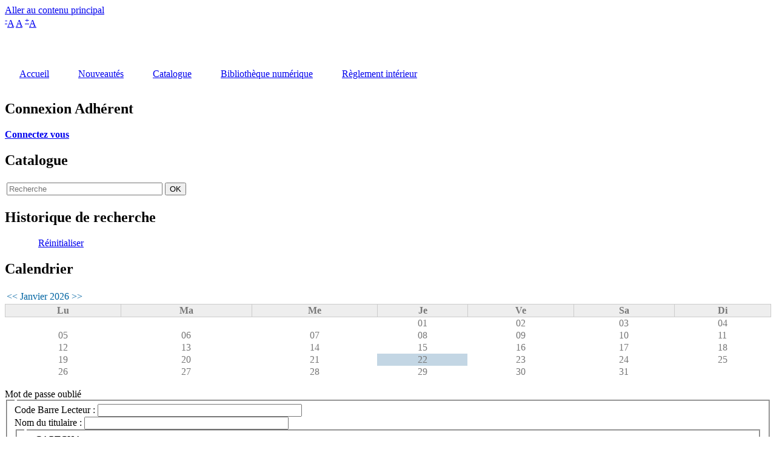

--- FILE ---
content_type: text/html; charset=UTF-8
request_url: https://supmeca.opac-x.fr/password_lost
body_size: 9472
content:
<!DOCTYPE html>
<html lang="fr" dir="ltr">
  <head>
    <meta charset="utf-8" />
<meta name="description" content="Bibliothèque d&#039;ISAE-Supméca | Catalogue en ligne OPAC-X" />
<meta name="keywords" content="Bibliothèque d&#039;ISAE-Supméca, OPAC-X" />
<link rel="canonical" href="https://supmeca.opac-x.fr/password_lost" />
<meta name="robots" content="index, follow" />
<link rel="shortlink" href="https://supmeca.opac-x.fr/password_lost" />
<meta name="generator" content="Drupal 10 (http://drupal.org)" />
<meta name="Generator" content="Drupal 10 (https://www.drupal.org)" />
<meta name="MobileOptimized" content="width" />
<meta name="HandheldFriendly" content="true" />
<meta name="viewport" content="width=device-width, initial-scale=1.0" />
<style>div#sliding-popup, div#sliding-popup .eu-cookie-withdraw-banner, .eu-cookie-withdraw-tab {background: #0779bf} div#sliding-popup.eu-cookie-withdraw-wrapper { background: transparent; } #sliding-popup h1, #sliding-popup h2, #sliding-popup h3, #sliding-popup p, #sliding-popup label, #sliding-popup div, .eu-cookie-compliance-more-button, .eu-cookie-compliance-secondary-button, .eu-cookie-withdraw-tab { color: #ffffff;} .eu-cookie-withdraw-tab { border-color: #ffffff;}</style>
<link rel="icon" href="/sites/supmeca/files/favicon_2.png" type="image/png" />

    <title>Mot de passe oublié | Bibliothèque d&#039;ISAE-Supméca</title>
    <link rel="stylesheet" media="all" href="/modules/contrib/search_autocomplete/css/themes/basic.css?t98y01" />
<link rel="stylesheet" media="all" href="/libraries/drupal-superfish/css/superfish.css?t98y01" />
<link rel="stylesheet" media="all" href="/core/assets/vendor/jquery.ui/themes/base/core.css?t98y01" />
<link rel="stylesheet" media="all" href="/core/assets/vendor/jquery.ui/themes/base/controlgroup.css?t98y01" />
<link rel="stylesheet" media="all" href="/core/assets/vendor/jquery.ui/themes/base/autocomplete.css?t98y01" />
<link rel="stylesheet" media="all" href="/core/assets/vendor/jquery.ui/themes/base/menu.css?t98y01" />
<link rel="stylesheet" media="all" href="/core/assets/vendor/jquery.ui/themes/base/checkboxradio.css?t98y01" />
<link rel="stylesheet" media="all" href="/core/assets/vendor/jquery.ui/themes/base/resizable.css?t98y01" />
<link rel="stylesheet" media="all" href="/core/assets/vendor/jquery.ui/themes/base/button.css?t98y01" />
<link rel="stylesheet" media="all" href="/core/assets/vendor/jquery.ui/themes/base/dialog.css?t98y01" />
<link rel="stylesheet" media="all" href="/themes/contrib/stable/css/core/components/progress.module.css?t98y01" />
<link rel="stylesheet" media="all" href="/themes/contrib/stable/css/core/components/ajax-progress.module.css?t98y01" />
<link rel="stylesheet" media="all" href="/themes/contrib/stable/css/core/components/autocomplete-loading.module.css?t98y01" />
<link rel="stylesheet" media="all" href="/themes/contrib/stable/css/system/components/align.module.css?t98y01" />
<link rel="stylesheet" media="all" href="/themes/contrib/stable/css/system/components/fieldgroup.module.css?t98y01" />
<link rel="stylesheet" media="all" href="/themes/contrib/stable/css/system/components/container-inline.module.css?t98y01" />
<link rel="stylesheet" media="all" href="/themes/contrib/stable/css/system/components/clearfix.module.css?t98y01" />
<link rel="stylesheet" media="all" href="/themes/contrib/stable/css/system/components/details.module.css?t98y01" />
<link rel="stylesheet" media="all" href="/themes/contrib/stable/css/system/components/hidden.module.css?t98y01" />
<link rel="stylesheet" media="all" href="/themes/contrib/stable/css/system/components/item-list.module.css?t98y01" />
<link rel="stylesheet" media="all" href="/themes/contrib/stable/css/system/components/js.module.css?t98y01" />
<link rel="stylesheet" media="all" href="/themes/contrib/stable/css/system/components/nowrap.module.css?t98y01" />
<link rel="stylesheet" media="all" href="/themes/contrib/stable/css/system/components/position-container.module.css?t98y01" />
<link rel="stylesheet" media="all" href="/themes/contrib/stable/css/system/components/reset-appearance.module.css?t98y01" />
<link rel="stylesheet" media="all" href="/themes/contrib/stable/css/system/components/resize.module.css?t98y01" />
<link rel="stylesheet" media="all" href="/themes/contrib/stable/css/system/components/system-status-counter.css?t98y01" />
<link rel="stylesheet" media="all" href="/themes/contrib/stable/css/system/components/system-status-report-counters.css?t98y01" />
<link rel="stylesheet" media="all" href="/themes/contrib/stable/css/system/components/system-status-report-general-info.css?t98y01" />
<link rel="stylesheet" media="all" href="/themes/contrib/stable/css/system/components/tablesort.module.css?t98y01" />
<link rel="stylesheet" media="all" href="/core/modules/ckeditor5/css/ckeditor5.dialog.fix.css?t98y01" />
<link rel="stylesheet" media="all" href="/modules/contrib/responsive_menus/styles/responsive_menus_simple/css/responsive_menus_simple.css?t98y01" />
<link rel="stylesheet" media="all" href="/modules/contrib/eu_cookie_compliance/css/eu_cookie_compliance.css?t98y01" />
<link rel="stylesheet" media="all" href="/core/assets/vendor/jquery.ui/themes/base/theme.css?t98y01" />
<link rel="stylesheet" media="all" href="/modules/contrib/back_to_top/css/back_to_top.css?t98y01" />
<link rel="stylesheet" media="all" href="/modules/contrib/captcha/css/captcha.css?t98y01" />
<link rel="stylesheet" media="all" href="/modules/contrib/captcha/modules/image_captcha/css/image_captcha.css?t98y01" />
<link rel="stylesheet" media="all" href="/modules/contrib/captcha/modules/image_captcha/css/image_captcha_refresh.css?t98y01" />
<link rel="stylesheet" media="all" href="/modules/contrib/text_resize/css/text_resize.css?t98y01" />
<link rel="stylesheet" media="all" href="/themes/contrib/stable/css/core/assets/vendor/normalize-css/normalize.css?t98y01" />
<link rel="stylesheet" media="all" href="/themes/contrib/stable/css/core/normalize-fixes.css?t98y01" />
<link rel="stylesheet" media="all" href="/themes/contrib/classy/css/components/progress.css?t98y01" />
<link rel="stylesheet" media="all" href="/themes/contrib/classy/css/components/dialog.css?t98y01" />
<link rel="stylesheet" media="all" href="/themes/contrib/classy/css/components/action-links.css?t98y01" />
<link rel="stylesheet" media="all" href="/themes/contrib/classy/css/components/breadcrumb.css?t98y01" />
<link rel="stylesheet" media="all" href="/themes/contrib/classy/css/components/button.css?t98y01" />
<link rel="stylesheet" media="all" href="/themes/contrib/classy/css/components/collapse-processed.css?t98y01" />
<link rel="stylesheet" media="all" href="/themes/contrib/classy/css/components/container-inline.css?t98y01" />
<link rel="stylesheet" media="all" href="/themes/contrib/classy/css/components/details.css?t98y01" />
<link rel="stylesheet" media="all" href="/themes/contrib/classy/css/components/exposed-filters.css?t98y01" />
<link rel="stylesheet" media="all" href="/themes/contrib/classy/css/components/field.css?t98y01" />
<link rel="stylesheet" media="all" href="/themes/contrib/classy/css/components/form.css?t98y01" />
<link rel="stylesheet" media="all" href="/themes/contrib/classy/css/components/icons.css?t98y01" />
<link rel="stylesheet" media="all" href="/themes/contrib/classy/css/components/inline-form.css?t98y01" />
<link rel="stylesheet" media="all" href="/themes/contrib/classy/css/components/item-list.css?t98y01" />
<link rel="stylesheet" media="all" href="/themes/contrib/classy/css/components/link.css?t98y01" />
<link rel="stylesheet" media="all" href="/themes/contrib/classy/css/components/links.css?t98y01" />
<link rel="stylesheet" media="all" href="/themes/contrib/classy/css/components/menu.css?t98y01" />
<link rel="stylesheet" media="all" href="/themes/contrib/classy/css/components/more-link.css?t98y01" />
<link rel="stylesheet" media="all" href="/themes/contrib/classy/css/components/pager.css?t98y01" />
<link rel="stylesheet" media="all" href="/themes/contrib/classy/css/components/tabledrag.css?t98y01" />
<link rel="stylesheet" media="all" href="/themes/contrib/classy/css/components/tableselect.css?t98y01" />
<link rel="stylesheet" media="all" href="/themes/contrib/classy/css/components/tablesort.css?t98y01" />
<link rel="stylesheet" media="all" href="/themes/contrib/classy/css/components/tabs.css?t98y01" />
<link rel="stylesheet" media="all" href="/themes/contrib/classy/css/components/textarea.css?t98y01" />
<link rel="stylesheet" media="all" href="/themes/contrib/classy/css/components/ui-dialog.css?t98y01" />
<link rel="stylesheet" media="all" href="/themes/contrib/classy/css/components/messages.css?t98y01" />
<link rel="stylesheet" media="all" href="/sites/supmeca/themes/biblixsystemes/css/style.css?t98y01" />
<link rel="stylesheet" media="all" href="/sites/supmeca/files/simple-live-css-inject.css?t98y01" />
<link rel="stylesheet" media="all" href="/sites/supmeca/files/asset_injector/css/specifique-2666108c7c3e93f4226d12d2ad760ae9.css?t98y01" />

    
  </head>
  <body class="path-password-lost">
        <a href="#main-content" class="visually-hidden focusable skip-link">
      Aller au contenu principal
    </a>
    
      <div class="dialog-off-canvas-main-canvas" data-off-canvas-main-canvas>
    <div id="page">
     <header aria-label="Site header" class="header" id="header">
            <div class="region region-header">
    <div id="block-biblixsystemes-textresize" class="block block-text-resize block-text-resize-block">
  
    
      <div class="content"><a href="javascript:;" class="changer" id="text_resize_decrease"><sup>-</sup>A</a> <a href="javascript:;" class="changer" id="text_resize_reset">A</a> <a href="javascript:;" class="changer" id="text_resize_increase"><sup>+</sup>A</a><div id="text_resize_clear"></div></div>

  </div>
<div id="block-biblixsystemes-bannieresite" class="block block-opacx block-banniere-site">
  
    
      <p><img alt="" src="/sites/supmeca/files/imagesbs/bandeau_isae-supmeca.png" /></p>

  </div>

  </div>

     </header>
     <div id="navigation">
            <div class="region region-navigation">
    <div id="block-navigationprincipale" class="block block-superfish block-superfishmain">
  
    
      
<ul id="superfish-main" class="menu sf-menu sf-main sf-horizontal sf-style-none" role="menu" aria-label="Menu">
  

  
  <li id="main-menu-link-content60f1c9b7-a648-451b-bba4-4bfb769719a4" class="sf-depth-1 sf-no-children sf-first" role="none">
    
          <a href="/accueil" target="_self" class="sf-depth-1" role="menuitem">Accueil</a>
    
    
    
    
      </li>


  
  <li id="main-menu-link-content6017c247-50cb-4a6e-b824-e71ae38847e1" class="sf-depth-1 sf-no-children" role="none">
    
          <a href="/nouveautes" target="_self" class="sf-depth-1" role="menuitem">Nouveautés</a>
    
    
    
    
      </li>


  
  <li id="main-menu-link-contentafdaac69-7836-4c62-84bd-0eb8df2ad3ed" class="sf-depth-1 sf-no-children" role="none">
    
          <a href="/recherche" target="_self" class="sf-depth-1" role="menuitem">Catalogue</a>
    
    
    
    
      </li>


  
  <li id="main-menu-link-content5cdf0894-a2d6-4c91-9116-1bf38e54b164" class="sf-depth-1 sf-no-children" role="none">
    
          <a href="/Biblioth%C3%A8que%20num%C3%A9rique" target="_self" class="sf-depth-1" role="menuitem">Bibliothèque numérique</a>
    
    
    
    
      </li>


  
  <li id="main-menu-link-content1fa501a5-53d5-41cc-9028-13c99e68aefc" class="sf-depth-1 sf-no-children" role="none">
    
          <a href="/reglement%20interieur" target="_self" class="sf-depth-1" role="menuitem">Règlement intérieur</a>
    
    
    
    
      </li>


</ul>

  </div>

  </div>

     </div>
     <div id="highlight">
          
     </div>
     <section class="main" id="main">
                        <aside class="left--sidebar sidebars" id="sidebarleft">
                      <div class="region region-sidebar-first">
    <div id="block-biblixsystemes-lienloginutilisateur" class="block block-opacx block-link-login-user">
  
      <h2>Connexion Adhérent</h2>
    
      <div id="link_login_user"><a href="/user/login"><b>Connectez vous</b></a></div>
  </div>
<div class="views-exposed-form block block-views block-views-exposed-filter-blockrecherche-page-recherche" data-drupal-selector="views-exposed-form-recherche-page-recherche" id="block-formulaireexposerecherchepage-recherche">
  
      <h2>Catalogue</h2>
    
      <form action="/recherche" method="get" id="views-exposed-form-recherche-page-recherche" accept-charset="UTF-8">
  


<table role="presentation"><tr><td class='width80'><div class="js-form-item form-item js-form-type-textfield form-type-textfield js-form-item-general form-item-general form-no-label">
        <input placeholder="Recherche" data-drupal-selector="edit-general" type="text" id="edit-general" name="general" value="" size="30" maxlength="128" class="form-text" />

        </div>
</td><td class='width20'><div data-drupal-selector="edit-actions" class="form-actions js-form-wrapper form-wrapper" id="edit-actions"><input data-drupal-selector="edit-submit-recherche" type="submit" id="edit-submit-recherche" value="OK" class="button js-form-submit form-submit" />
</div>
</td></tr></table>

</form>

  </div>
<div id="block-biblixsystemes-dernieresrecherches" class="block block-opacx block-historique-rech">
  
      <h2>Historique de recherche</h2>
    
      
<span style='margin-left: 55px;'><a href='/reinit_histrech'>Réinitialiser</a></span>

  </div>
<div id="block-biblixsystemes-calendrierevenements" class="block block-opacxarticles block-calendrier-events">
  
      <h2>Calendrier</h2>
    
      <style>
.entetemois {
	text-align: center;
	color: #0064A2;
}
.enteteprev a {
	color: #0064A2;
	text-decoration: none;
	text-align: left;
}
.entetenext a {
	color: #0064A2;
	text-decoration: none;
	text-align: right;
}
.tablecalendrier {
	border: none;
	padding: 0;
	margin: 0;
	width: 100%;
	border-collapse: collapse;
}
.tableentete {
	background-color: #eee;
	color: #777;
	font-weight: bold;
	text-align: center;
	border: 1px solid #ccc;
	padding: 1px;
}

.casejour {
	text-align: center;
	color: #777;
}
.casetoday {
	background-color: #C3D6E4;
}
.caseevent {
	color: orange;
}
.tooltip {
  position: relative;
  display: inline-block;
}
.tooltip .tooltiptext {
  visibility: hidden;
  width: 400px;
  background-color: #555;
  color: #ccc;
  text-align: left;
  border-radius: 6px;
  padding: 5px 0 5px 5px;
  position: absolute;
  z-index: 10;
  bottom: 125%;
  left: 50%;
  margin-left: -60px;
  opacity: 0;
  transition: opacity 0.3s;
}
.tooltip .tooltiptext a {
	color: #fff;
	text-decoration: underline;
}
.tooltip .tooltiptext::after {
  content: "";
  position: absolute;
  top: 100%;
  left: 15%;
  margin-left: -5px;
  border-width: 5px;
  border-style: solid;
  border-color: #555 transparent transparent transparent;
}

.tooltip:hover .tooltiptext {
  visibility: visible;
  opacity: 1;
}
</style>

<table class='width100' role="presentation">
	<tr>
		<td class='enteteprev'><a href='?mois=12&annee=2025'>&lt;&lt;</a></td>
		<td class='entetemois'>Janvier 2026</td>
		<td class='entetenext'><a href='?mois=02&annee=2026'>&gt;&gt;</a></td>
	</tr>
</table>
<table class='tablecalendrier' role="presentation">
	<tr><td class='tableentete'>Lu</td><td class='tableentete'>Ma</td><td class='tableentete'>Me</td><td class='tableentete'>Je</td><td class='tableentete'>Ve</td><td class='tableentete'>Sa</td><td class='tableentete'>Di</td></tr>
		<tr style='background-color: white;'>
																	<td class= 'casejour'>
										</td>
															<td class= 'casejour'>
										</td>
															<td class= 'casejour'>
										</td>
															<td class= 'casejour'>
																		01
												</td>
															<td class= 'casejour'>
																		02
												</td>
															<td class= 'casejour'>
																		03
												</td>
															<td class= 'casejour'>
																		04
												</td>
			</tr>
		<tr style='background-color: white;'>
																	<td class= 'casejour'>
																		05
												</td>
															<td class= 'casejour'>
																		06
												</td>
															<td class= 'casejour'>
																		07
												</td>
															<td class= 'casejour'>
																		08
												</td>
															<td class= 'casejour'>
																		09
												</td>
															<td class= 'casejour'>
																		10
												</td>
															<td class= 'casejour'>
																		11
												</td>
			</tr>
		<tr style='background-color: white;'>
																	<td class= 'casejour'>
																		12
												</td>
															<td class= 'casejour'>
																		13
												</td>
															<td class= 'casejour'>
																		14
												</td>
															<td class= 'casejour'>
																		15
												</td>
															<td class= 'casejour'>
																		16
												</td>
															<td class= 'casejour'>
																		17
												</td>
															<td class= 'casejour'>
																		18
												</td>
			</tr>
		<tr style='background-color: white;'>
																	<td class= 'casejour'>
																		19
												</td>
															<td class= 'casejour'>
																		20
												</td>
															<td class= 'casejour'>
																		21
												</td>
															<td class= 'casejour casetoday'>
																		22
												</td>
															<td class= 'casejour'>
																		23
												</td>
															<td class= 'casejour'>
																		24
												</td>
															<td class= 'casejour'>
																		25
												</td>
			</tr>
		<tr style='background-color: white;'>
																	<td class= 'casejour'>
																		26
												</td>
															<td class= 'casejour'>
																		27
												</td>
															<td class= 'casejour'>
																		28
												</td>
															<td class= 'casejour'>
																		29
												</td>
															<td class= 'casejour'>
																		30
												</td>
															<td class= 'casejour'>
																		31
												</td>
															<td class= 'casejour'>
										</td>
			</tr>
	</table>
<br>
  </div>

  </div>

               </aside>
                    <div aria-label="Site main content" class="content" id="content" role="main">
               
							 									<div class="page-title">Mot de passe oublié</div>
								                 <div class="region region-content">
    <div data-drupal-messages-fallback class="hidden"></div><div id="block-biblixsystemes-content" class="block block-system block-system-main-block">
  
    
      <form class="passwordlost" data-drupal-selector="passwordlost" action="/password_lost" method="post" id="passwordlost" accept-charset="UTF-8">
  <fieldset data-drupal-selector="edit-password-lost" id="edit-password-lost" class="js-form-item form-item js-form-wrapper form-wrapper">
      <legend>
    <span class="fieldset-legend"></span>
  </legend>
  <div class="fieldset-wrapper">
                <div class="js-form-item form-item js-form-type-textfield form-type-textfield js-form-item-code-barres form-item-code-barres">
      <label for="edit-code-barres" class="js-form-required form-required">Code Barre Lecteur : </label>
        <input data-drupal-selector="edit-code-barres" type="text" id="edit-code-barres" name="code_barres" value="" size="40" maxlength="128" class="form-text required" required="required" aria-required="true" />

        </div>
<div class="js-form-item form-item js-form-type-textfield form-type-textfield js-form-item-nom form-item-nom">
      <label for="edit-nom" class="js-form-required form-required">Nom du titulaire : </label>
        <input data-drupal-selector="edit-nom" type="text" id="edit-nom" name="nom" value="" size="40" maxlength="128" class="form-text required" required="required" aria-required="true" />

        </div>
<fieldset data-drupal-selector="edit-captcha" id="edit-captcha" class="js-form-item form-item js-form-wrapper form-wrapper">
      <legend>
    <span class="fieldset-legend"></span>
  </legend>
  <div class="fieldset-wrapper">
                

                    <fieldset  data-drupal-selector="edit-captcha" class="captcha captcha-type-challenge--image" data-nosnippet>
          <legend class="captcha__title js-form-required form-required">
            CAPTCHA
          </legend>
                  <div class="captcha__element">
            <input data-drupal-selector="edit-captcha-sid" type="hidden" name="captcha_sid" value="31" />
<input data-drupal-selector="edit-captcha-token" type="hidden" name="captcha_token" value="vrg3Hbp6HOvuzspZSTd7qx-1l3IMZgwgtFU8UHZcGpY" />
<div class="captcha__image-wrapper js-form-wrapper form-wrapper" data-drupal-selector="edit-captcha-image-wrapper" id="edit-captcha-image-wrapper"><img data-drupal-selector="edit-captcha-image" src="/image-captcha-generate/31/1769074262" width="180" height="60" alt="Image CAPTCHA" title="Image CAPTCHA" loading="lazy" />

<div class="reload-captcha-wrapper" title="Générer une nouvelle image CAPTCHA">
    <a href="/image-captcha-refresh/asswordost" class="reload-captcha">Recevoir un nouveau captcha !</a>
</div>
</div>
<div class="js-form-item form-item js-form-type-textfield form-type-textfield js-form-item-captcha-response form-item-captcha-response">
      <label for="edit-captcha-response" class="js-form-required form-required">Quel code est dissimulé dans l'image ?</label>
        <input autocomplete="off" data-drupal-selector="edit-captcha-response" aria-describedby="edit-captcha-response--description" type="text" id="edit-captcha-response" name="captcha_response" value="" size="15" maxlength="128" class="form-text required" required="required" aria-required="true" />

            <div id="edit-captcha-response--description" class="description">
      Saisir les caractères affichés dans l'image.
    </div>
  </div>

          </div>
                      <div class="captcha__description description">Cette question sert à vérifier si vous êtes un visiteur humain ou non afin d&#039;éviter les soumissions de pourriel (spam) automatisées.</div>
                              </fieldset>
            
          </div>
</fieldset>
<input data-drupal-selector="edit-submit" type="submit" id="edit-submit" name="op" value="Envoyer" class="button js-form-submit form-submit" />

          </div>
</fieldset>
<input autocomplete="off" data-drupal-selector="form-cfeyypzonexve3orq8jhuo4mie2pxme7fieatclwbhy" type="hidden" name="form_build_id" value="form-CFeYYpZoNExve3oRQ8jhuO4mIE2PXmE7fIeATCLwBhY" />
<input data-drupal-selector="edit-passwordlost" type="hidden" name="form_id" value="PasswordLost" />

</form>

  </div>

  </div>

          </div>
               </section>
     <footer aria-label="Site footer" class="footer" id="footer">
        <div class="footer--bottom">
              <div class="region region-footer">
    <div id="block-biblixsystemes-pieddepage" class="block block-opacx block-pied-de-page">
  
    
      <div id="bloc_pied_de_page_biblix"><div id="texte_pied_biblix">Opac-X 2.0.3 © 2026 - Tous droits réservés - Hébergement et conception graphique - <a href="http://www.biblixsystemes.com" target="_blank">Biblix Systèmes</a>.&nbsp;&nbsp;<a href='/opacx_mentions_legales'>Mentions Légales</a>.</div></div>
  </div>

  </div>

        </div>
     </footer>
</div>
<div id="bottom">
	
</div>
<div id="bottom2">
	
</div>
<br>
  </div>

    
    <script type="application/json" data-drupal-selector="drupal-settings-json">{"path":{"baseUrl":"\/","pathPrefix":"","currentPath":"password_lost","currentPathIsAdmin":false,"isFront":false,"currentLanguage":"fr"},"pluralDelimiter":"\u0003","suppressDeprecationErrors":true,"ajaxPageState":{"libraries":"[base64]","theme":"biblixsystemes","theme_token":null},"ajaxTrustedUrl":{"form_action_p_pvdeGsVG5zNF_XLGPTvYSKCf43t8qZYSwcfZl2uzM":true,"\/recherche":true},"back_to_top":{"back_to_top_button_trigger":100,"back_to_top_speed":1200,"back_to_top_prevent_on_mobile":true,"back_to_top_prevent_in_admin":true,"back_to_top_button_type":"image","back_to_top_button_text":"Remonter"},"responsive_menus":[{"toggler_text":"\u2630 ","selectors":["#block-navigationprincipale"],"media_size":"576","media_unit":"px","absolute":1,"disable_mouse_events":0,"remove_attributes":1,"responsive_menus_style":"responsive_menus_simple"}],"search_autocomplete":{"recherche_globale":{"source":"\/callback\/nodes","selector":"input#edit-general.form-text","minChars":3,"maxSuggestions":10,"autoSubmit":true,"autoRedirect":true,"theme":"basic","filters":["q","field_autocompletion_value"],"noResult":{"group":{"group_id":"no_results"},"label":"Cliquez ici pour rechercher [search-phrase]","value":"[search-phrase]","link":""},"moreResults":{"group":{"group_id":"more_results"},"label":"Voir tous les r\u00e9sultats pour [search-phrase].","value":"[search-phrase]","link":""}},"recherche_globale_2":{"source":"\/callback\/nodes","selector":"input#edit-general--2.form-text","minChars":3,"maxSuggestions":10,"autoSubmit":true,"autoRedirect":true,"theme":"basic","filters":["q","field_autocompletion_value"],"noResult":{"group":{"group_id":"no_results"},"label":"No results found for [search-phrase]. Click to perform full search.","value":"[search-phrase]","link":""},"moreResults":{"group":{"group_id":"more_results"},"label":"View all results for [search-phrase].","value":"[search-phrase]","link":""}},"recherche_globale_3":{"source":"\/callback\/nodes","selector":"input#edit-general--3.form-text","minChars":3,"maxSuggestions":10,"autoSubmit":true,"autoRedirect":true,"theme":"basic","filters":["q","field_autocompletion_value"],"noResult":{"group":{"group_id":"no_results"},"label":"No results found for [search-phrase]. Click to perform full search.","value":"[search-phrase]","link":""},"moreResults":{"group":{"group_id":"more_results"},"label":"View all results for [search-phrase].","value":"[search-phrase]","link":""}}},"eu_cookie_compliance":{"cookie_policy_version":"1.0.0","popup_enabled":true,"popup_agreed_enabled":false,"popup_hide_agreed":false,"popup_clicking_confirmation":false,"popup_scrolling_confirmation":false,"popup_html_info":"\u003Cbutton type=\u0022button\u0022 title=\u0022Param\u00e8tres de confidentialit\u00e9\u0022 class=\u0022eu-cookie-withdraw-tab\u0022\u003EParam\u00e8tres de confidentialit\u00e9\u003C\/button\u003E\n\u003Cdiv aria-labelledby=\u0022popup-text\u0022  class=\u0022eu-cookie-compliance-banner eu-cookie-compliance-banner-info eu-cookie-compliance-banner--categories\u0022\u003E\n  \u003Cdiv class=\u0022popup-content info eu-cookie-compliance-content\u0022\u003E\n        \u003Cdiv id=\u0022popup-text\u0022 class=\u0022eu-cookie-compliance-message\u0022 role=\u0022document\u0022\u003E\n      \u003Ch2\u003E\u003Cspan\u003ES\u00e9lectionner ci-dessous vos pr\u00e9f\u00e9rences de navigation. \u003C\/span\u003E\u003C\/h2\u003E\n              \u003Cbutton type=\u0022button\u0022 title=\u0022En savoir plus\u0022 class=\u0022find-more-button eu-cookie-compliance-more-button\u0022\u003EEn savoir plus\u003C\/button\u003E\n          \u003C\/div\u003E\n\n          \u003Cdiv id=\u0022eu-cookie-compliance-categories\u0022 class=\u0022eu-cookie-compliance-categories\u0022\u003E\n                  \u003Cdiv class=\u0022eu-cookie-compliance-category\u0022\u003E\n            \u003Cdiv\u003E\n              \u003Cinput type=\u0022checkbox\u0022 name=\u0022cookie-categories\u0022 class=\u0022eu-cookie-compliance-category-checkbox\u0022 id=\u0022cookie-category-cookfont\u0022\n                     value=\u0022cookfont\u0022\n                                           \u003E\n              \u003Clabel for=\u0022cookie-category-cookfont\u0022\u003EConservation de donn\u00e9es\u003C\/label\u003E\n            \u003C\/div\u003E\n                          \u003Cdiv class=\u0022eu-cookie-compliance-category-description\u0022\u003EPour permettre des statistiques li\u00e9es \u00e0 votre navigation unique. Si vous d\u00e9cochez, votre navigation sera conserv\u00e9e anonymement.\u003C\/div\u003E\n                      \u003C\/div\u003E\n                          \u003Cdiv class=\u0022eu-cookie-compliance-categories-buttons\u0022\u003E\n            \u003Cbutton type=\u0022button\u0022\n\t\t\t\t\t\t\t\t\t\ttitle=\u0022Sauvegarder vos pr\u00e9f\u00e9rences\u0022\n                    class=\u0022eu-cookie-compliance-save-preferences-button \u0022\u003ESauvegarder vos pr\u00e9f\u00e9rences\u003C\/button\u003E\n          \u003C\/div\u003E\n              \u003C\/div\u003E\n    \n    \u003Cdiv id=\u0022popup-buttons\u0022 class=\u0022eu-cookie-compliance-buttons eu-cookie-compliance-has-categories\u0022\u003E\n      \u003Cbutton type=\u0022button\u0022 title=\u0022Tout accepter\u0022 class=\u0022agree-button eu-cookie-compliance-default-button\u0022\u003ETout accepter\u003C\/button\u003E\n                    \u003Cbutton type=\u0022button\u0022 title=\u0022Tout refuser\u0022 class=\u0022eu-cookie-compliance-default-button eu-cookie-compliance-reject-button\u0022\u003ETout refuser\u003C\/button\u003E\n      \t\t\u003C\/div\u003E\n  \u003C\/div\u003E\n\u003C\/div\u003E","use_mobile_message":false,"mobile_popup_html_info":"\u003Cbutton type=\u0022button\u0022 title=\u0022Param\u00e8tres de confidentialit\u00e9\u0022 class=\u0022eu-cookie-withdraw-tab\u0022\u003EParam\u00e8tres de confidentialit\u00e9\u003C\/button\u003E\n\u003Cdiv aria-labelledby=\u0022popup-text\u0022  class=\u0022eu-cookie-compliance-banner eu-cookie-compliance-banner-info eu-cookie-compliance-banner--categories\u0022\u003E\n  \u003Cdiv class=\u0022popup-content info eu-cookie-compliance-content\u0022\u003E\n        \u003Cdiv id=\u0022popup-text\u0022 class=\u0022eu-cookie-compliance-message\u0022 role=\u0022document\u0022\u003E\n      \u003Ch2\u003EWe use cookies on this site to enhance your user experience\u003C\/h2\u003E\u003Cp\u003EBy tapping the Accept button, you agree to us doing so.\u003C\/p\u003E\n              \u003Cbutton type=\u0022button\u0022 title=\u0022En savoir plus\u0022 class=\u0022find-more-button eu-cookie-compliance-more-button\u0022\u003EEn savoir plus\u003C\/button\u003E\n          \u003C\/div\u003E\n\n          \u003Cdiv id=\u0022eu-cookie-compliance-categories\u0022 class=\u0022eu-cookie-compliance-categories\u0022\u003E\n                  \u003Cdiv class=\u0022eu-cookie-compliance-category\u0022\u003E\n            \u003Cdiv\u003E\n              \u003Cinput type=\u0022checkbox\u0022 name=\u0022cookie-categories\u0022 class=\u0022eu-cookie-compliance-category-checkbox\u0022 id=\u0022cookie-category-cookfont\u0022\n                     value=\u0022cookfont\u0022\n                                           \u003E\n              \u003Clabel for=\u0022cookie-category-cookfont\u0022\u003EConservation de donn\u00e9es\u003C\/label\u003E\n            \u003C\/div\u003E\n                          \u003Cdiv class=\u0022eu-cookie-compliance-category-description\u0022\u003EPour permettre des statistiques li\u00e9es \u00e0 votre navigation unique. Si vous d\u00e9cochez, votre navigation sera conserv\u00e9e anonymement.\u003C\/div\u003E\n                      \u003C\/div\u003E\n                          \u003Cdiv class=\u0022eu-cookie-compliance-categories-buttons\u0022\u003E\n            \u003Cbutton type=\u0022button\u0022\n\t\t\t\t\t\t\t\t\t\ttitle=\u0022Sauvegarder vos pr\u00e9f\u00e9rences\u0022\n                    class=\u0022eu-cookie-compliance-save-preferences-button \u0022\u003ESauvegarder vos pr\u00e9f\u00e9rences\u003C\/button\u003E\n          \u003C\/div\u003E\n              \u003C\/div\u003E\n    \n    \u003Cdiv id=\u0022popup-buttons\u0022 class=\u0022eu-cookie-compliance-buttons eu-cookie-compliance-has-categories\u0022\u003E\n      \u003Cbutton type=\u0022button\u0022 title=\u0022Tout accepter\u0022 class=\u0022agree-button eu-cookie-compliance-default-button\u0022\u003ETout accepter\u003C\/button\u003E\n                    \u003Cbutton type=\u0022button\u0022 title=\u0022Tout refuser\u0022 class=\u0022eu-cookie-compliance-default-button eu-cookie-compliance-reject-button\u0022\u003ETout refuser\u003C\/button\u003E\n      \t\t\u003C\/div\u003E\n  \u003C\/div\u003E\n\u003C\/div\u003E","mobile_breakpoint":768,"popup_html_agreed":false,"popup_use_bare_css":false,"popup_height":"auto","popup_width":"100%","popup_delay":1000,"popup_link":"https:\/\/www.biblixsystemes.com\/cookies","popup_link_new_window":true,"popup_position":false,"fixed_top_position":true,"popup_language":"fr","store_consent":false,"better_support_for_screen_readers":false,"cookie_name":"","reload_page":false,"domain":"","domain_all_sites":false,"popup_eu_only":false,"popup_eu_only_js":false,"cookie_lifetime":100,"cookie_session":null,"set_cookie_session_zero_on_disagree":null,"disagree_do_not_show_popup":false,"method":"categories","automatic_cookies_removal":true,"allowed_cookies":"","withdraw_markup":"\u003Cbutton type=\u0022button\u0022 class=\u0022eu-cookie-withdraw-tab\u0022\u003EParam\u00e8tres de confidentialit\u00e9\u003C\/button\u003E\n\u003Cdiv aria-labelledby=\u0022popup-text\u0022 class=\u0022eu-cookie-withdraw-banner\u0022\u003E\n  \u003Cdiv class=\u0022popup-content info eu-cookie-compliance-content\u0022\u003E\n    \u003Cdiv id=\u0022popup-text\u0022 class=\u0022eu-cookie-compliance-message\u0022 role=\u0022document\u0022\u003E\n      \u003Ch2\u003EWe use cookies on this site to enhance your user experience\u003C\/h2\u003E\u003Cp\u003EYou have given your consent for us to set cookies.\u003C\/p\u003E\n    \u003C\/div\u003E\n    \u003Cdiv id=\u0022popup-buttons\u0022 class=\u0022eu-cookie-compliance-buttons\u0022\u003E\n      \u003Cbutton type=\u0022button\u0022 class=\u0022eu-cookie-withdraw-button \u0022\u003E\u003C\/button\u003E\n    \u003C\/div\u003E\n  \u003C\/div\u003E\n\u003C\/div\u003E","withdraw_enabled":true,"reload_options":0,"reload_routes_list":"","withdraw_button_on_info_popup":true,"cookie_categories":["cookfont"],"cookie_categories_details":{"cookfont":{"uuid":"1ab7eddd-ca9d-4f3e-bfce-7fc5535b22e2","langcode":"fr","status":true,"dependencies":[],"id":"cookfont","label":"Conservation de donn\u00e9es","description":"Pour permettre des statistiques li\u00e9es \u00e0 votre navigation unique. Si vous d\u00e9cochez, votre navigation sera conserv\u00e9e anonymement.","checkbox_default_state":"unchecked","weight":-9}},"enable_save_preferences_button":true,"cookie_value_disagreed":"0","cookie_value_agreed_show_thank_you":"1","cookie_value_agreed":"2","containing_element":"body","settings_tab_enabled":false,"olivero_primary_button_classes":"","olivero_secondary_button_classes":"","close_button_action":"close_banner","open_by_default":true,"modules_allow_popup":true,"hide_the_banner":false,"geoip_match":true,"unverified_scripts":[]},"superfish":{"superfish-main":{"id":"superfish-main","sf":{"animation":{"opacity":"show","height":"show"},"speed":"fast","autoArrows":true,"dropShadows":true},"plugins":{"smallscreen":{"cloneParent":0,"mode":"window_width","expandText":"D\u00e9plier","collapseText":"Replier"},"supposition":true,"supersubs":true}}},"text_resize":{"text_resize_scope":"body","text_resize_minimum":12,"text_resize_maximum":25,"text_resize_line_height_allow":true,"text_resize_line_height_min":16,"text_resize_line_height_max":36},"user":{"uid":0,"permissionsHash":"9a8e5cf1317bf691e9fbf6d3bb69516cec84184e1b3c5476f09e1ad58ee749d7"}}</script>
<script src="/core/assets/vendor/jquery/jquery.min.js?v=3.7.1"></script>
<script src="/core/assets/vendor/once/once.min.js?v=1.0.1"></script>
<script src="/sites/supmeca/files/languages/fr_j88lFQhg-rkEx6s2j-WbHn0IlJwSes2FV3TNKM1b4R4.js?t98y01"></script>
<script src="/core/misc/drupalSettingsLoader.js?v=10.6.2"></script>
<script src="/core/misc/drupal.js?v=10.6.2"></script>
<script src="/core/misc/drupal.init.js?v=10.6.2"></script>
<script src="/core/misc/debounce.js?v=10.6.2"></script>
<script src="/core/assets/vendor/jquery.ui/ui/version-min.js?v=10.6.2"></script>
<script src="/core/assets/vendor/jquery.ui/ui/data-min.js?v=10.6.2"></script>
<script src="/core/assets/vendor/jquery.ui/ui/disable-selection-min.js?v=10.6.2"></script>
<script src="/core/assets/vendor/jquery.ui/ui/jquery-patch-min.js?v=10.6.2"></script>
<script src="/core/assets/vendor/jquery.ui/ui/scroll-parent-min.js?v=10.6.2"></script>
<script src="/core/assets/vendor/jquery.ui/ui/unique-id-min.js?v=10.6.2"></script>
<script src="/core/assets/vendor/jquery.ui/ui/focusable-min.js?v=10.6.2"></script>
<script src="/core/assets/vendor/jquery.ui/ui/keycode-min.js?v=10.6.2"></script>
<script src="/core/assets/vendor/jquery.ui/ui/plugin-min.js?v=10.6.2"></script>
<script src="/core/assets/vendor/jquery.ui/ui/widget-min.js?v=10.6.2"></script>
<script src="/core/assets/vendor/jquery.ui/ui/labels-min.js?v=10.6.2"></script>
<script src="/core/assets/vendor/jquery.ui/ui/widgets/autocomplete-min.js?v=10.6.2"></script>
<script src="/core/assets/vendor/jquery.ui/ui/widgets/menu-min.js?v=10.6.2"></script>
<script src="/core/assets/vendor/jquery.ui/ui/widgets/controlgroup-min.js?v=10.6.2"></script>
<script src="/core/assets/vendor/jquery.ui/ui/form-reset-mixin-min.js?v=10.6.2"></script>
<script src="/core/assets/vendor/jquery.ui/ui/widgets/mouse-min.js?v=10.6.2"></script>
<script src="/core/assets/vendor/jquery.ui/ui/widgets/checkboxradio-min.js?v=10.6.2"></script>
<script src="/core/assets/vendor/jquery.ui/ui/widgets/draggable-min.js?v=10.6.2"></script>
<script src="/core/assets/vendor/jquery.ui/ui/widgets/resizable-min.js?v=10.6.2"></script>
<script src="/core/assets/vendor/jquery.ui/ui/widgets/button-min.js?v=10.6.2"></script>
<script src="/core/assets/vendor/jquery.ui/ui/widgets/dialog-min.js?v=10.6.2"></script>
<script src="/core/assets/vendor/tabbable/index.umd.min.js?v=6.3.0"></script>
<script src="/core/misc/autocomplete.js?v=10.6.2"></script>
<script src="/core/assets/vendor/tua-body-scroll-lock/tua-bsl.umd.min.js?v=10.6.2"></script>
<script src="/modules/contrib/back_to_top/js/back_to_top.js?v=10.6.2"></script>
<script src="/core/misc/progress.js?v=10.6.2"></script>
<script src="/core/assets/vendor/loadjs/loadjs.min.js?v=4.3.0"></script>
<script src="/core/misc/announce.js?v=10.6.2"></script>
<script src="/core/misc/message.js?v=10.6.2"></script>
<script src="/core/misc/ajax.js?v=10.6.2"></script>
<script src="/themes/contrib/stable/js/ajax.js?v=10.6.2"></script>
<script src="/core/misc/jquery.tabbable.shim.js?v=10.6.2"></script>
<script src="/core/misc/position.js?v=10.6.2"></script>
<script src="/libraries/dompurify/dist/purify.min.js?t98y01"></script>
<script src="/modules/contrib/search_autocomplete/js/jquery.autocomplete.js?v=10.6.2"></script>
<script src="/core/misc/displace.js?v=10.6.2"></script>
<script src="/core/misc/dialog/dialog-deprecation.js?v=10.6.2"></script>
<script src="/core/misc/dialog/dialog.js?v=10.6.2"></script>
<script src="/core/misc/dialog/dialog.position.js?v=10.6.2"></script>
<script src="/core/misc/dialog/dialog.jquery-ui.js?v=10.6.2"></script>
<script src="/core/modules/ckeditor5/js/ckeditor5.dialog.fix.js?v=10.6.2"></script>
<script src="/core/misc/dialog/dialog.ajax.js?v=10.6.2"></script>
<script src="/modules/contrib/eu_cookie_compliance/js/eu_cookie_compliance.min.js?t98y01"></script>
<script src="/modules/contrib/captcha/modules/image_captcha/js/image_captcha_refresh.js?v=10.6.2"></script>
<script src="/modules/contrib/responsive_menus/styles/responsive_menus_simple/js/responsive_menus_simple.js?v=10.6.2"></script>
<script src="/modules/contrib/superfish/js/superfish.js?v=2.0"></script>
<script src="/libraries/drupal-superfish/superfish.js?t98y01"></script>
<script src="/libraries/drupal-superfish/jquery.hoverIntent.minified.js?t98y01"></script>
<script src="/libraries/drupal-superfish/sfsmallscreen.js?t98y01"></script>
<script src="/libraries/drupal-superfish/supersubs.js?t98y01"></script>
<script src="/libraries/drupal-superfish/supposition.js?t98y01"></script>
<script src="/modules/contrib/text_resize/js/text_resize.js?t98y01"></script>

  </body>
</html>
